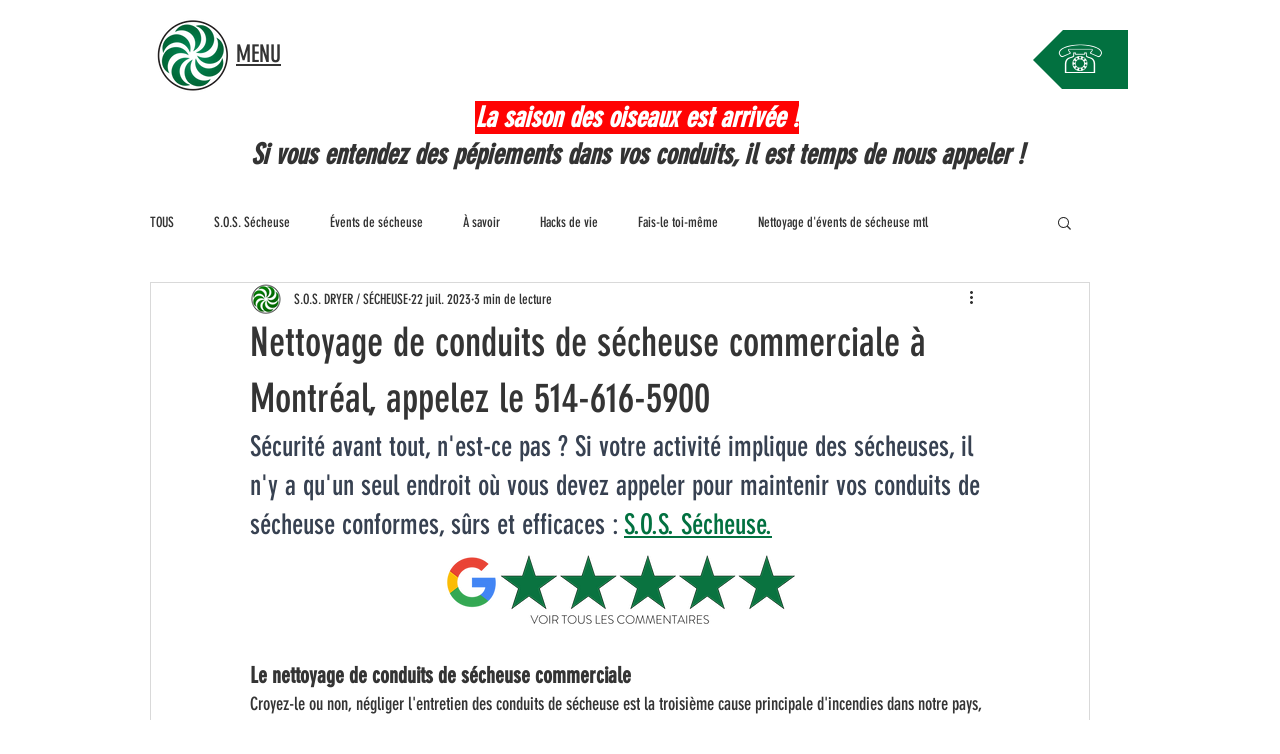

--- FILE ---
content_type: text/plain
request_url: https://www.google-analytics.com/j/collect?v=1&_v=j102&a=218194915&t=pageview&_s=1&dl=https%3A%2F%2Fwww.sosdryer.ca%2Ffr%2Fpost%2Fnettoyage-de-conduits-de-s%25C3%25A9cheuse-commerciale-%25C3%25A0-montr%25C3%25A9al-appelez-le-514-616-5900&ul=en-us%40posix&dt=Nettoyage%20de%20conduits%20de%20s%C3%A9cheuse%20commerciale%20%C3%A0%20Montr%C3%A9al%2C%20appelez%20le%20514-616-5900%20%7C%20SOS%20S%C3%A9cheuse%20Inc&sr=1280x720&vp=1280x720&_u=YEBAAEABAAAAACAAI~&jid=1011828103&gjid=1294940664&cid=13813126.1768972939&tid=UA-244963135-3&_gid=2090648551.1768972939&_r=1&_slc=1&gtm=45He61k1h2n81548JDWKv898272477za200zd898272477&gcd=13l3l3l3l1l1&dma=0&tag_exp=103116026~103200004~104527906~104528500~104684208~104684211~105391252~115938465~115938469~117041587~117091818&z=264363522
body_size: -450
content:
2,cG-ECXKGTM7HD